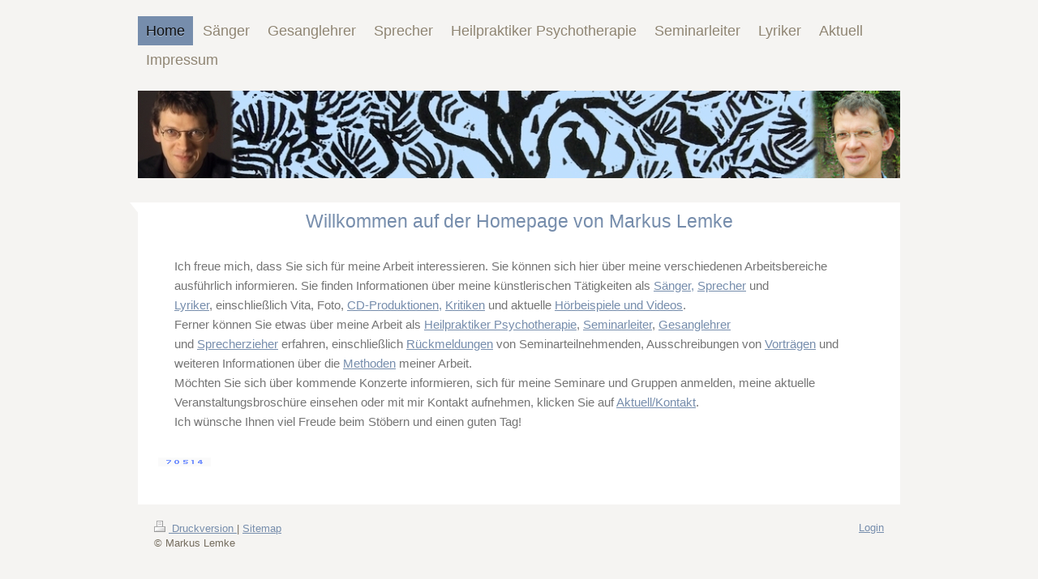

--- FILE ---
content_type: text/html; charset=UTF-8
request_url: https://www.markuslemke.de/
body_size: 6186
content:
<!DOCTYPE html>
<html lang="de"  ><head prefix="og: http://ogp.me/ns# fb: http://ogp.me/ns/fb# business: http://ogp.me/ns/business#">
    <meta http-equiv="Content-Type" content="text/html; charset=utf-8"/>
    <meta name="generator" content="IONOS MyWebsite"/>
        
    <link rel="dns-prefetch" href="//cdn.eu.mywebsite-editor.com/"/>
    <link rel="dns-prefetch" href="//123.mod.mywebsite-editor.com"/>
    <link rel="dns-prefetch" href="https://123.sb.mywebsite-editor.com/"/>
    <link rel="shortcut icon" href="//cdn.eu.mywebsite-editor.com/favicon.ico"/>
        <title>Markus Lemke - Home</title>
    <style type="text/css">@media screen and (max-device-width: 1024px) {.diyw a.switchViewWeb {display: inline !important;}}</style>
    <style type="text/css">@media screen and (min-device-width: 1024px) {
            .mediumScreenDisabled { display:block }
            .smallScreenDisabled { display:block }
        }
        @media screen and (max-device-width: 1024px) { .mediumScreenDisabled { display:none } }
        @media screen and (max-device-width: 568px) { .smallScreenDisabled { display:none } }
                @media screen and (min-width: 1024px) {
            .mobilepreview .mediumScreenDisabled { display:block }
            .mobilepreview .smallScreenDisabled { display:block }
        }
        @media screen and (max-width: 1024px) { .mobilepreview .mediumScreenDisabled { display:none } }
        @media screen and (max-width: 568px) { .mobilepreview .smallScreenDisabled { display:none } }</style>
    <meta name="viewport" content="width=device-width, initial-scale=1, maximum-scale=1, minimal-ui"/>

<meta name="format-detection" content="telephone=no"/>
        <meta name="keywords" content="Sänger, Bass-Bariton, Bass, Bariton, Gesanglehrer, Gestalttherapeut, Sprecherzieher, Sprecher, Lyriker, Gesangsunterricht, Gestalt"/>
            <meta name="description" content="Markus Lemke, Bammental, Sänger, Gesanglehrer, Gestalttherapeut, Sprecher, Sprecherzieher, Lyriker, stellt seine Arbeit vor."/>
            <meta name="robots" content="index,follow"/>
        <link href="//cdn.eu.mywebsite-editor.com/templates/2059/style.css?1758547156484" rel="stylesheet" type="text/css"/>
    <link href="https://www.markuslemke.de/s/style/theming.css?1692101914" rel="stylesheet" type="text/css"/>
    <link href="//cdn.eu.mywebsite-editor.com/app/cdn/min/group/web.css?1758547156484" rel="stylesheet" type="text/css"/>
<link href="//cdn.eu.mywebsite-editor.com/app/cdn/min/moduleserver/css/de_DE/common,counter,shoppingbasket?1758547156484" rel="stylesheet" type="text/css"/>
    <link href="//cdn.eu.mywebsite-editor.com/app/cdn/min/group/mobilenavigation.css?1758547156484" rel="stylesheet" type="text/css"/>
    <link href="https://123.sb.mywebsite-editor.com/app/logstate2-css.php?site=275281333&amp;t=1764363727" rel="stylesheet" type="text/css"/>

<script type="text/javascript">
    /* <![CDATA[ */
var stagingMode = '';
    /* ]]> */
</script>
<script src="https://123.sb.mywebsite-editor.com/app/logstate-js.php?site=275281333&amp;t=1764363727"></script>

    <link href="//cdn.eu.mywebsite-editor.com/templates/2059/print.css?1758547156484" rel="stylesheet" media="print" type="text/css"/>
    <script type="text/javascript">
    /* <![CDATA[ */
    var systemurl = 'https://123.sb.mywebsite-editor.com/';
    var webPath = '/';
    var proxyName = '';
    var webServerName = 'www.markuslemke.de';
    var sslServerUrl = 'https://www.markuslemke.de';
    var nonSslServerUrl = 'http://www.markuslemke.de';
    var webserverProtocol = 'http://';
    var nghScriptsUrlPrefix = '//123.mod.mywebsite-editor.com';
    var sessionNamespace = 'DIY_SB';
    var jimdoData = {
        cdnUrl:  '//cdn.eu.mywebsite-editor.com/',
        messages: {
            lightBox: {
    image : 'Bild',
    of: 'von'
}

        },
        isTrial: 0,
        pageId: 97434    };
    var script_basisID = "275281333";

    diy = window.diy || {};
    diy.web = diy.web || {};

        diy.web.jsBaseUrl = "//cdn.eu.mywebsite-editor.com/s/build/";

    diy.context = diy.context || {};
    diy.context.type = diy.context.type || 'web';
    /* ]]> */
</script>

<script type="text/javascript" src="//cdn.eu.mywebsite-editor.com/app/cdn/min/group/web.js?1758547156484" crossorigin="anonymous"></script><script type="text/javascript" src="//cdn.eu.mywebsite-editor.com/s/build/web.bundle.js?1758547156484" crossorigin="anonymous"></script><script type="text/javascript" src="//cdn.eu.mywebsite-editor.com/app/cdn/min/group/mobilenavigation.js?1758547156484" crossorigin="anonymous"></script><script src="//cdn.eu.mywebsite-editor.com/app/cdn/min/moduleserver/js/de_DE/common,counter,shoppingbasket?1758547156484"></script>
<script type="text/javascript" src="https://cdn.eu.mywebsite-editor.com/proxy/apps/static/resource/dependencies/"></script><script type="text/javascript">
                    if (typeof require !== 'undefined') {
                        require.config({
                            waitSeconds : 10,
                            baseUrl : 'https://cdn.eu.mywebsite-editor.com/proxy/apps/static/js/'
                        });
                    }
                </script><script type="text/javascript" src="//cdn.eu.mywebsite-editor.com/app/cdn/min/group/pfcsupport.js?1758547156484" crossorigin="anonymous"></script>    <meta property="og:type" content="business.business"/>
    <meta property="og:url" content="https://www.markuslemke.de/"/>
    <meta property="og:title" content="Markus Lemke - Home"/>
            <meta property="og:description" content="Markus Lemke, Bammental, Sänger, Gesanglehrer, Gestalttherapeut, Sprecher, Sprecherzieher, Lyriker, stellt seine Arbeit vor."/>
                <meta property="og:image" content="https://www.markuslemke.de/s/img/emotionheader.jpg"/>
        <meta property="business:contact_data:country_name" content="Deutschland"/>
    <meta property="business:contact_data:street_address" content="Fischersberg 33"/>
    <meta property="business:contact_data:locality" content="Bammental"/>
    
    <meta property="business:contact_data:email" content="markuslemke@live.de"/>
    <meta property="business:contact_data:postal_code" content="69245"/>
    <meta property="business:contact_data:phone_number" content=" 6223954327"/>
    
    
</head>


<body class="body   startpage cc-pagemode-default diyfeNoSidebar diy-market-de_DE" data-pageid="97434" id="page-97434">
    
    <div class="diyw">
        <div class="diyweb">
	<div class="diyfeMobileNav">
		
<nav id="diyfeMobileNav" class="diyfeCA diyfeCA2" role="navigation">
    <a title="Navigation aufklappen/zuklappen">Navigation aufklappen/zuklappen</a>
    <ul class="mainNav1"><li class="current hasSubNavigation"><a data-page-id="97434" href="https://www.markuslemke.de/" class="current level_1"><span>Home</span></a></li><li class=" hasSubNavigation"><a data-page-id="103282" href="https://www.markuslemke.de/sänger/" class=" level_1"><span>Sänger</span></a><span class="diyfeDropDownSubOpener">&nbsp;</span><div class="diyfeDropDownSubList diyfeCA diyfeCA3"><ul class="mainNav2"><li class=" hasSubNavigation"><a data-page-id="103283" href="https://www.markuslemke.de/sänger/cds-kritiken/" class=" level_2"><span>CDs, Kritiken</span></a></li><li class=" hasSubNavigation"><a data-page-id="103284" href="https://www.markuslemke.de/sänger/video-audio/" class=" level_2"><span>Video, Audio</span></a></li></ul></div></li><li class=" hasSubNavigation"><a data-page-id="101037" href="https://www.markuslemke.de/gesanglehrer/" class=" level_1"><span>Gesanglehrer</span></a></li><li class=" hasSubNavigation"><a data-page-id="97435" href="https://www.markuslemke.de/sprecher/" class=" level_1"><span>Sprecher</span></a></li><li class=" hasSubNavigation"><a data-page-id="97436" href="https://www.markuslemke.de/heilpraktiker-psychotherapie/" class=" level_1"><span>Heilpraktiker Psychotherapie</span></a></li><li class=" hasSubNavigation"><a data-page-id="103258" href="https://www.markuslemke.de/seminarleiter/" class=" level_1"><span>Seminarleiter</span></a></li><li class=" hasSubNavigation"><a data-page-id="103278" href="https://www.markuslemke.de/lyriker/" class=" level_1"><span>Lyriker</span></a></li><li class=" hasSubNavigation"><a data-page-id="103279" href="https://www.markuslemke.de/aktuell/" class=" level_1"><span>Aktuell</span></a></li><li class=" hasSubNavigation"><a data-page-id="316483" href="https://www.markuslemke.de/impressum/" class=" level_1"><span>Impressum</span></a></li></ul></nav>
	</div>
	<div class="diywebNav diywebNavMain diywebNav1 diywebNavHorizontal">
		<div class="diywebLiveArea">
			<div class="diywebMainGutter">
				<div class="diyfeGE diyfeCA diyfeCA2">
					<div class="diywebGutter">
						<div class="webnavigation"><ul id="mainNav1" class="mainNav1"><li class="navTopItemGroup_1"><a data-page-id="97434" href="https://www.markuslemke.de/" class="current level_1"><span>Home</span></a></li><li class="navTopItemGroup_2"><a data-page-id="103282" href="https://www.markuslemke.de/sänger/" class="level_1"><span>Sänger</span></a></li><li class="navTopItemGroup_3"><a data-page-id="101037" href="https://www.markuslemke.de/gesanglehrer/" class="level_1"><span>Gesanglehrer</span></a></li><li class="navTopItemGroup_4"><a data-page-id="97435" href="https://www.markuslemke.de/sprecher/" class="level_1"><span>Sprecher</span></a></li><li class="navTopItemGroup_5"><a data-page-id="97436" href="https://www.markuslemke.de/heilpraktiker-psychotherapie/" class="level_1"><span>Heilpraktiker Psychotherapie</span></a></li><li class="navTopItemGroup_6"><a data-page-id="103258" href="https://www.markuslemke.de/seminarleiter/" class="level_1"><span>Seminarleiter</span></a></li><li class="navTopItemGroup_7"><a data-page-id="103278" href="https://www.markuslemke.de/lyriker/" class="level_1"><span>Lyriker</span></a></li><li class="navTopItemGroup_8"><a data-page-id="103279" href="https://www.markuslemke.de/aktuell/" class="level_1"><span>Aktuell</span></a></li><li class="navTopItemGroup_9"><a data-page-id="316483" href="https://www.markuslemke.de/impressum/" class="level_1"><span>Impressum</span></a></li></ul></div>
					</div>
				</div>
			</div>
		</div>
	</div>
	<div class="diywebEmotionHeader">
		<div class="diywebLiveArea">
			<div class="diywebMainGutter">
				<div class="diyfeGE">
					<div class="diywebGutter">
						
<style type="text/css" media="all">
.diyw div#emotion-header {
        max-width: 940px;
        max-height: 108px;
                background: #EEEEEE;
    }

.diyw div#emotion-header-title-bg {
    left: 0%;
    top: 20%;
    width: 100%;
    height: 15%;

    background-color: #FFFFFF;
    opacity: 0.50;
    filter: alpha(opacity = 50);
    display: none;}
.diyw img#emotion-header-logo {
    left: 1.00%;
    top: 0.00%;
    background: transparent;
                border: 1px solid #CCCCCC;
        padding: 0px;
                display: none;
    }

.diyw div#emotion-header strong#emotion-header-title {
    left: 20%;
    top: 20%;
    color: #000000;
        font: normal normal 24px/120% Helvetica, 'Helvetica Neue', 'Trebuchet MS', sans-serif;
}

.diyw div#emotion-no-bg-container{
    max-height: 108px;
}

.diyw div#emotion-no-bg-container .emotion-no-bg-height {
    margin-top: 11.49%;
}
</style>
<div id="emotion-header" data-action="loadView" data-params="active" data-imagescount="1">
            <img src="https://www.markuslemke.de/s/img/emotionheader.jpg?1475939367.940px.108px" id="emotion-header-img" alt=""/>
            
        <div id="ehSlideshowPlaceholder">
            <div id="ehSlideShow">
                <div class="slide-container">
                                        <div style="background-color: #EEEEEE">
                            <img src="https://www.markuslemke.de/s/img/emotionheader.jpg?1475939367.940px.108px" alt=""/>
                        </div>
                                    </div>
            </div>
        </div>


        <script type="text/javascript">
        //<![CDATA[
                diy.module.emotionHeader.slideShow.init({ slides: [{"url":"https:\/\/www.markuslemke.de\/s\/img\/emotionheader.jpg?1475939367.940px.108px","image_alt":"","bgColor":"#EEEEEE"}] });
        //]]>
        </script>

    
            
        
            
    
            <strong id="emotion-header-title" style="text-align: left"></strong>
                    <div class="notranslate">
                <svg xmlns="http://www.w3.org/2000/svg" version="1.1" id="emotion-header-title-svg" viewBox="0 0 940 108" preserveAspectRatio="xMinYMin meet"><text style="font-family:Helvetica, 'Helvetica Neue', 'Trebuchet MS', sans-serif;font-size:24px;font-style:normal;font-weight:normal;fill:#000000;line-height:1.2em;"><tspan x="0" style="text-anchor: start" dy="0.95em"> </tspan></text></svg>
            </div>
            
    
    <script type="text/javascript">
    //<![CDATA[
    (function ($) {
        function enableSvgTitle() {
                        var titleSvg = $('svg#emotion-header-title-svg'),
                titleHtml = $('#emotion-header-title'),
                emoWidthAbs = 940,
                emoHeightAbs = 108,
                offsetParent,
                titlePosition,
                svgBoxWidth,
                svgBoxHeight;

                        if (titleSvg.length && titleHtml.length) {
                offsetParent = titleHtml.offsetParent();
                titlePosition = titleHtml.position();
                svgBoxWidth = titleHtml.width();
                svgBoxHeight = titleHtml.height();

                                titleSvg.get(0).setAttribute('viewBox', '0 0 ' + svgBoxWidth + ' ' + svgBoxHeight);
                titleSvg.css({
                   left: Math.roundTo(100 * titlePosition.left / offsetParent.width(), 3) + '%',
                   top: Math.roundTo(100 * titlePosition.top / offsetParent.height(), 3) + '%',
                   width: Math.roundTo(100 * svgBoxWidth / emoWidthAbs, 3) + '%',
                   height: Math.roundTo(100 * svgBoxHeight / emoHeightAbs, 3) + '%'
                });

                titleHtml.css('visibility','hidden');
                titleSvg.css('visibility','visible');
            }
        }

        
            var posFunc = function($, overrideSize) {
                var elems = [], containerWidth, containerHeight;
                                    elems.push({
                        selector: '#emotion-header-title',
                        overrideSize: true,
                        horPos: 23.98,
                        vertPos: 23.2                    });
                    lastTitleWidth = $('#emotion-header-title').width();
                                                elems.push({
                    selector: '#emotion-header-title-bg',
                    horPos: 0,
                    vertPos: 23.6                });
                                
                containerWidth = parseInt('940');
                containerHeight = parseInt('108');

                for (var i = 0; i < elems.length; ++i) {
                    var el = elems[i],
                        $el = $(el.selector),
                        pos = {
                            left: el.horPos,
                            top: el.vertPos
                        };
                    if (!$el.length) continue;
                    var anchorPos = $el.anchorPosition();
                    anchorPos.$container = $('#emotion-header');

                    if (overrideSize === true || el.overrideSize === true) {
                        anchorPos.setContainerSize(containerWidth, containerHeight);
                    } else {
                        anchorPos.setContainerSize(null, null);
                    }

                    var pxPos = anchorPos.fromAnchorPosition(pos),
                        pcPos = anchorPos.toPercentPosition(pxPos);

                    var elPos = {};
                    if (!isNaN(parseFloat(pcPos.top)) && isFinite(pcPos.top)) {
                        elPos.top = pcPos.top + '%';
                    }
                    if (!isNaN(parseFloat(pcPos.left)) && isFinite(pcPos.left)) {
                        elPos.left = pcPos.left + '%';
                    }
                    $el.css(elPos);
                }

                // switch to svg title
                enableSvgTitle();
            };

                        var $emotionImg = jQuery('#emotion-header-img');
            if ($emotionImg.length > 0) {
                // first position the element based on stored size
                posFunc(jQuery, true);

                // trigger reposition using the real size when the element is loaded
                var ehLoadEvTriggered = false;
                $emotionImg.one('load', function(){
                    posFunc(jQuery);
                    ehLoadEvTriggered = true;
                                        diy.module.emotionHeader.slideShow.start();
                                    }).each(function() {
                                        if(this.complete || typeof this.complete === 'undefined') {
                        jQuery(this).load();
                    }
                });

                                noLoadTriggeredTimeoutId = setTimeout(function() {
                    if (!ehLoadEvTriggered) {
                        posFunc(jQuery);
                    }
                    window.clearTimeout(noLoadTriggeredTimeoutId)
                }, 5000);//after 5 seconds
            } else {
                jQuery(function(){
                    posFunc(jQuery);
                });
            }

                        if (jQuery.isBrowser && jQuery.isBrowser.ie8) {
                var longTitleRepositionCalls = 0;
                longTitleRepositionInterval = setInterval(function() {
                    if (lastTitleWidth > 0 && lastTitleWidth != jQuery('#emotion-header-title').width()) {
                        posFunc(jQuery);
                    }
                    longTitleRepositionCalls++;
                    // try this for 5 seconds
                    if (longTitleRepositionCalls === 5) {
                        window.clearInterval(longTitleRepositionInterval);
                    }
                }, 1000);//each 1 second
            }

            }(jQuery));
    //]]>
    </script>

    </div>

					</div>
				</div>
			</div>
		</div>
	</div>
	<div class="diywebContent">
		<div class="diywebLiveArea">
			<div class="diywebMainGutter">
				<div class="diyfeGridGroup diyfeCA diyfeCA1">
					<div class="diywebMain diyfeGE">
						<div class="diywebGutter">
							
        <div id="content_area">
        	<div id="content_start"></div>
        	
        
        <div id="matrix_241455" class="sortable-matrix" data-matrixId="241455"><div class="n module-type-header diyfeLiveArea "> <h1><span class="diyfeDecoration">Willkommen auf der Homepage von Markus Lemke</span></h1> </div><div class="n module-type-text diyfeLiveArea "> <blockquote dir="ltr">
<p>Ich freue mich, dass Sie sich für meine Arbeit interessieren. Sie können sich hier über meine verschiedenen Arbeitsbereiche ausführlich informieren. Sie finden Informationen über meine
künstlerischen Tätigkeiten als <a href="https://www.markuslemke.de/sänger/" target="_self">Sänger</a><a href="https://www.markuslemke.de/sänger/" target="_self">,</a> <a href="https://www.markuslemke.de/sprecher/" target="_self">Sprecher</a> und <a href="https://www.markuslemke.de/lyriker/" target="_self">Lyriker</a>, einschließlich Vita, Foto, <a href="https://www.markuslemke.de/sänger/cds-kritiken/" target="_self">CD-Produktionen</a><a href="https://www.markuslemke.de/sänger/cds-kritiken/" target="_self">,</a> <a href="https://www.markuslemke.de/sänger/cds-kritiken/" target="_self">Kritiken</a> und aktuelle <a href="https://www.markuslemke.de/sänger/video-audio/" target="_self">Hörbeispiele und Videos</a>.</p>
<p>Ferner können Sie etwas über meine Arbeit als <a href="https://www.markuslemke.de/heilpraktiker-psychotherapie/" target="_self">Heilpraktiker Psychotherapie</a>, <a href="https://www.markuslemke.de/seminarleiter/" target="_self">Seminarleiter</a>, <a href="https://www.markuslemke.de/gesanglehrer/" target="_self">Gesanglehrer</a> </p>
<p>und <a href="https://www.markuslemke.de/sprecher/" target="_self">Sprecherzieher</a> erfahren, einschließlich <a href="https://www.markuslemke.de/seminarleiter/" target="_self">Rückmeldungen</a> von Seminarteilnehmenden,
Ausschreibungen von <a href="https://www.markuslemke.de/seminarleiter/" target="_self">Vorträgen</a> und weiteren Informationen über die <a href="https://www.markuslemke.de/seminarleiter/" target="_self">Methoden</a> meiner Arbeit.</p>
<p>Möchten Sie sich über kommende Konzerte informieren, sich für meine Seminare und Gruppen anmelden, meine aktuelle Veranstaltungsbroschüre einsehen oder mit mir Kontakt aufnehmen, klicken Sie
auf <a href="https://www.markuslemke.de/aktuell/" target="_self">Aktuell/Kontakt</a>.</p>
<p>Ich wünsche Ihnen viel Freude beim Stöbern und einen guten Tag!</p>
</blockquote> </div><div class="n module-type-remoteModule-counter diyfeLiveArea ">             <div id="modul_9056710_content"><div id="NGH9056710_" class="counter apsinth-clear">
		<div class="ngh-counter ngh-counter-skin-neutral_13f" style="height:11px"><div class="char" style="width:7px;height:11px"></div><div class="char" style="background-position:-69px 0px;width:11px;height:11px"></div><div class="char" style="background-position:-103px 0px;width:10px;height:11px"></div><div class="char" style="background-position:-47px 0px;width:11px;height:11px"></div><div class="char" style="background-position:-7px 0px;width:7px;height:11px"></div><div class="char" style="background-position:-36px 0px;width:11px;height:11px"></div><div class="char" style="background-position:-212px 0px;width:8px;height:11px"></div></div>		<div class="apsinth-clear"></div>
</div>
</div><script>/* <![CDATA[ */var __NGHModuleInstanceData9056710 = __NGHModuleInstanceData9056710 || {};__NGHModuleInstanceData9056710.server = 'http://123.mod.mywebsite-editor.com';__NGHModuleInstanceData9056710.data_web = {"content":70514};var m = mm[9056710] = new Counter(9056710,11035,'counter');if (m.initView_main != null) m.initView_main();/* ]]> */</script>
         </div></div>
        
        
        </div>
						</div>
					</div>
					<div class="diywebSecondary diyfeGE diyfeCA diyfeCA3">
						<div class="diywebNav diywebNav23 diywebHideOnSmall">
							<div class="diyfeGE">
								<div class="diywebGutter">
									<div class="webnavigation"></div>
								</div>
							</div>
						</div>
						<div class="diywebSidebar">
							<div class="diyfeGE">
								<div class="diywebGutter">
									
								</div>
							</div>
						</div>
					</div>
				</div>
			</div>
		</div>
	</div>
	<div class="diywebFooter">
		<div class="diywebLiveArea">
			<div class="diywebMainGutter">
				<div class="diyfeGE diywebPull diyfeCA diyfeCA4">
					<div class="diywebGutter">
						<div id="contentfooter">
    <div class="leftrow">
                        <a rel="nofollow" href="javascript:window.print();">
                    <img class="inline" height="14" width="18" src="//cdn.eu.mywebsite-editor.com/s/img/cc/printer.gif" alt=""/>
                    Druckversion                </a> <span class="footer-separator">|</span>
                <a href="https://www.markuslemke.de/sitemap/">Sitemap</a>
                        <br/> © Markus Lemke
            </div>
    <script type="text/javascript">
        window.diy.ux.Captcha.locales = {
            generateNewCode: 'Neuen Code generieren',
            enterCode: 'Bitte geben Sie den Code ein'
        };
        window.diy.ux.Cap2.locales = {
            generateNewCode: 'Neuen Code generieren',
            enterCode: 'Bitte geben Sie den Code ein'
        };
    </script>
    <div class="rightrow">
                    <span class="loggedout">
                <a rel="nofollow" id="login" href="https://login.1and1-editor.com/275281333/www.markuslemke.de/de?pageId=97434">
                    Login                </a>
            </span>
                <p><a class="diyw switchViewWeb" href="javascript:switchView('desktop');">Webansicht</a><a class="diyw switchViewMobile" href="javascript:switchView('mobile');">Mobile-Ansicht</a></p>
                <span class="loggedin">
            <a rel="nofollow" id="logout" href="https://123.sb.mywebsite-editor.com/app/cms/logout.php">Logout</a> <span class="footer-separator">|</span>
            <a rel="nofollow" id="edit" href="https://123.sb.mywebsite-editor.com/app/275281333/97434/">Seite bearbeiten</a>
        </span>
    </div>
</div>
            <div id="loginbox" class="hidden">
                <script type="text/javascript">
                    /* <![CDATA[ */
                    function forgotpw_popup() {
                        var url = 'https://passwort.1und1.de/xml/request/RequestStart';
                        fenster = window.open(url, "fenster1", "width=600,height=400,status=yes,scrollbars=yes,resizable=yes");
                        // IE8 doesn't return the window reference instantly or at all.
                        // It may appear the call failed and fenster is null
                        if (fenster && fenster.focus) {
                            fenster.focus();
                        }
                    }
                    /* ]]> */
                </script>
                                <img class="logo" src="//cdn.eu.mywebsite-editor.com/s/img/logo.gif" alt="IONOS" title="IONOS"/>

                <div id="loginboxOuter"></div>
            </div>
        

					</div>
				</div>
			</div>
		</div>
	</div>
</div>    </div>

    
    </body>


<!-- rendered at Mon, 06 Oct 2025 05:09:44 +0200 -->
</html>
